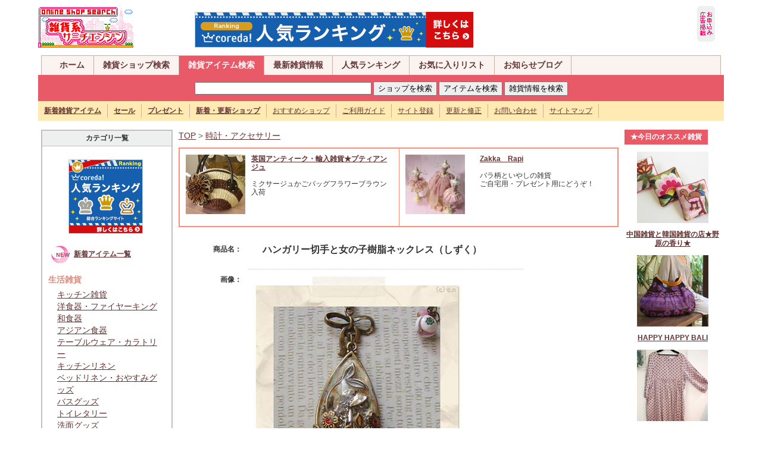

--- FILE ---
content_type: text/html
request_url: http://plus01012.office.synapse.ne.jp/zakka/shopping/detail/1290055250.html
body_size: 28900
content:
<!DOCTYPE html PUBLIC "-//W3C//DTD XHTML 1.0 Transitional//EN" "http://www.w3.org/TR/xhtml1/DTD/xhtml1-transitional.dtd">
<html xmlns="http://www.w3.org/1999/xhtml">
<head>
<meta http-equiv="Content-Type" content="text/html; charset=shift_jis" />
<meta name="description" content="雑貨系サーチエンジンは生活雑貨、インテリア雑貨、ファッション、手作り・ハンドメイド雑貨、輸入雑貨などのオンライン雑貨ショップの検索サイトです。プレゼント、セール、最新情報も満載！">
<meta name="keywords" content="雑貨,雑貨ショップ,生活雑貨,インテリア雑貨,ファッション,手作り雑貨,ハンドメイド雑貨,輸入雑貨,雑貨ショップ専門">
<link rel="stylesheet" href="../../bace.css" type="text/css">
<script type="text/javascript" src="../../base.js" charset="Shift_JIS"></script>
<title>ハンガリー切手と女の子樹脂ネックレス（しずく）：雑貨系サーチエンジン</title>
<style type="text/css">
<!--
.font01{font-size:14px;color:#666666;line-height: 20px;}
.font02{font-size:14px;color:#0000ff;line-height: 20px;}
.font03{font-size:14px;color:#666666;line-height: 20px;}
-->
</style>
</head>

<body>
<a name="top"></a>
<div id="grobal_header" class="clearfix">
<div id="grobal_header_logo">
<a href="/zakka/"><img src="/zakka/img/logo.gif" alt="雑貨系サーチエンジンは手作り雑貨、オリジナル雑貨、生活雑貨、輸入雑貨などオンライン雑貨ショップの検索サイトです" width="160" height="70" border="0" /></a>
<span class="right_ad">
<a href="https://px.a8.net/svt/ejp?a8mat=2BU6L6+929L22+2YVI+65EOH" target="_blank">
<img border="0" width="468" height="60" alt="" src="https://www28.a8.net/svt/bgt?aid=140816346548&wid=002&eno=01&mid=s00000013851001033000&mc=1"></a>
<img border="0" width="1" height="1" src="https://www10.a8.net/0.gif?a8mat=2BU6L6+929L22+2YVI+65EOH" alt="">
</span></div>
<div id="grobal_header_ad">
<a href="/zakka/ad/ad.shtml"><img src="/zakka/img/mark/add_enter.gif" width="30" height="60" border="0"></a>
</div></div>

<div id="grobal_navi">
<div id="main_navi" class="clearfix">
<ul>
<li><a href="/zakka/">ホーム</a></li>
<li><a href="/seek/">雑貨ショップ検索</a></li>
<li><a href="/zakka/shopping/" class="focus">雑貨アイテム検索</a></li>
<li><a href="/zakka/news2/">最新雑貨情報</a></li>
<li><a href="/seek/rank.cgi?mode=a_rank">人気ランキング</a></li>
<li><a href="/seek/yomi.cgi?mode=mylink">お気に入りリスト</a></li>
<li><a href="/zakka/blog/">お知らせブログ</a></li>
</ul>
</div>
<div id="search_box" class="clearfix">
<form name="s_sub2" action="http://www.artfesta.net/zakka/shopping/item/search.php" method="get" style="margin:4px">
<input type="text" name="sw" size="35">
<input type="button" onClick="javascript:sSubmit2(1)" value="ショップを検索">
<input type="submit" value="アイテムを検索">
<input type="button" onClick="javascript:sSubmit2(3)" value="雑貨情報を検索">
<input type="hidden" name="ct">
</form>
<form name="s_sub1" action="http://www.artfesta.net/seek/search.cgi" method="get">
<input type="hidden" name="mode" value="search">
<input type="hidden" name="page" value="1">
<input type="hidden" name="sort" value="time_new">
<input type="hidden" name="word">
<input type="hidden" name="method" value="and">
<input type="hidden" name="engine" value="pre">
<input type="hidden" name="open_type" value="0">
<input type="hidden" name="hyouji" value="30">
</form>
<form name="s_sub3" action="http://www.artfesta.net/zakka/cgi/news2/news.cgi" method="post">
<input type="hidden" name="mode" value="search">
<input type="hidden" name="word">
<input type="hidden" name="cond" value="and">
</form>
</div>
<div id="sub_navi" class="clearfix">
<ul>
<li><a href="/zakka/shopping/item/search.php?sw"><strong>新着雑貨アイテム</strong></a></li>
<li><a href="/zakka/cgi/news2/news.cgi?type=2"><strong>セール</strong></a></li>
<li><a href="/zakka/cgi/news2/news.cgi?type=3"><strong>プレゼント</strong></a></li>
<li><a href="/seek/search.cgi?mode=search&amp;search_day=14-0"><strong>新着・更新ショップ</strong></a></li>
<li><a href="/seek/yomi.cgi?mode=m1">おすすめショップ</a></li>
<li><a href="/zakka/info/">ご利用ガイド</a></li>
<li><a href="/zakka/info/regist.shtml">サイト登録</a></li>
<li><a href="/seek/regist_ys.cgi?mode=enter">更新と修正</a></li>
<li><a href="/zakka/info/form.shtml">お問い合わせ</a></li>
<li><a href="/zakka/info/sitemap.shtml">サイトマップ</a></li>
</ul>
</div>
</div>

<table width="90%" border="0" align="center" cellpadding="5" cellspacing="0" >
<tr>
<td valign=top width="20%">
<!-- カテゴリ一覧表示 -->
<table width=100% border=0 cellpadding="0" cellspacing="0" class="tableE">
<tr>
<th valign=top>
カテゴリ一覧</th>
</tr>
<tr>
<td valign=top><p align="center">
<a href="http://px.a8.net/svt/ejp?a8mat=2BU6L6+BQ4DGA+1D9C+5Z6WX" target="_blank">
<img border="0" width="125" height="125" alt="" src="http://www29.a8.net/svt/bgt?aid=140816346709&wid=002&eno=01&mid=s00000006384001004000&mc=1"></a>
<img border="0" width="1" height="1" src="http://www14.a8.net/0.gif?a8mat=2BU6L6+BQ4DGA+1D9C+5Z6WX" alt="">
</p>
<p><img src="/zakka/shopping/img/new2.gif" width="40" height="40" align="absmiddle" />&nbsp;<a href="/zakka/shopping/item/search.php?sw"><strong>新着アイテム一覧</strong></a></p>
</span><span class="font01"><strong class="pink">生活雑貨</strong>
<div class="spaceKT">
<a href="../list/kitchen.html">キッチン雑貨</a><br>
<a href="../list/western_dishes.html">洋食器・ファイヤーキング</a><br>
<a href="../list/japanese_dishes.html">和食器</a><br>
<a href="../list/asian_dishes.html">アジアン食器</a><br>
<a href="../list/tableware.html">テーブルウェア・カラトリー</a><br>
<a href="../list/kitchen_linen.html">キッチンリネン</a><br>
<a href="../list/bed_linen.html">ベッドリネン・おやすみグッズ</a><br>
<a href="../list/bath_goods.html">バスグッズ</a><br>
<a href="../list/toiletries.html">トイレタリー</a><br>
<a href="../list/washing_face_goods.html">洗面グッズ</a><br>
<a href="../list/laundry_goods.html">ランドリーグッズ</a></div>
<strong class="pink">インテリア雑貨</strong>
<div class="spaceKT">
<a href="../list/fabric.html">ファブリック</a><br>
<a href="../list/interior.html">インテリア雑貨</a><br>
<a href="../list/flower_arrangement.html">フラワーアレンジメント</a><br>
<a href="../list/storage.html">収納・小物</a><br>
<a href="../list/furniture.html">家具・棚</a><br>
<a href="../list/illumination_lamp.html">照明・ランプ</a><br>
<a href="../list/antique.html">アンティーク</a><br>
<a href="../list/candle_aroma.html">キャンドル・アロマグッズ</a></div>
<strong class="pink">ファッション小物</strong>
<div class="spaceKT">
<a href="../list/clothes.html">お洋服</a><br>
<a href="../list/room_wear.html">ルームウェア</a><br>
<a href="../list/kids_baby.html">キッズ・ベビー・マタニティ</a><br>
<a href="../list/hair_accessory.html">ヘアアクセ</a><br>
<a href="../list/bag_pouch_wallet.html">バッグ・ポーチ・財布</a><br>
<a href="../list/watch_accessory.html">時計・アクセサリー</a><br>
<a href="../list/stone.html">天然石・パワーストーン</a><br>
<a href="../list/shoes_leather.html">靴・革・ベルト</a><br>
<a href="../list/hat_umbrella.html">帽子・傘・ファッション小物</a><br>
<a href="../list/cosme_goods.html">コスメグッズ</a></div>
<strong class="pink">ハンドメイド雑貨</strong>
<div class="spaceKT">
<a href="../list/doll.html">人形・あみぐるみ・ぬいぐるみ</a><br>
<a href="../list/leather_goods.html">革・レザー小物</a><br>
<a href="../list/linen_goods.html">布小物・リネン雑貨</a><br>
<a href="../list/handmade_soap.html">手作りせっけん・キャンドル</a><br>
<a href="../list/handmade_goods.html">その他ハンドメイド雑貨</a><br>
<a href="../list/cloth.html">布・生地</a><br>
<a href="../list/handmade_material.html">ハンドメイド材料・資材</a><br>
<a href="../list/wrapping.html">ラッピンググッズ</a></div>
<strong class="pink">その他</strong>
<div class="spaceKT">
<a href="../list/gardening_goods.html">ガーデニンググッズ</a><br>
<a href="../list/pet_goods.html">ペットグッズ</a><br>
<a href="../list/foliage_plant.html">花・観葉植物</a><br>
<a href="../list/stationary.html">ステーショナリー</a><br>
<a href="../list/postcard.html">絵本・ポストカード</a><br>
<a href="../list/notebook.html">日記・手帳</a><br>
<a href="../list/eco_goods.html">エコグッズ</a></div>
</span>
</td>
</tr>
</table>
<!-- /カテゴリ一覧表示 -->
</td>
<td valign=top width="65%">
<!-- ナビゲーション -->
<span class="font01"><a href="http://www.artfesta.net/zakka/">TOP</a> > <a href="../list/watch_accessory.html">時計・アクセサリー</a></span>
<br>
<!-- /ナビゲーション -->
<!-- ★雑貨系広告A -->
<table border="0" cellpadding="0" cellspacing="0" class="tableADA" align="center">
      <tr>
        <td width="50%">
          <table width="100%" border="0" cellpadding="0" cellspacing="0" class="tableNone">
            <tr>
              <td><a id="za_a306" href="http://www.p-ange.com/" target="_blank"><img src="http://www.artfesta.net/cgi/apAd/img/306.jpg?1410087214" alt="英国アンティーク・輸入雑貨★プティアンジュ" title="英国アンティーク・輸入雑貨★プティアンジュ" name="za_i306" width="100" height="100" border="0" id="za_i306"></a></td>
              <td align="left" valign="top"><strong><a id="za_at306" href="http://www.p-ange.com/" target="_blank">英国アンティーク・輸入雑貨★プティアンジュ</a></strong><br><br>
                <div id="za_t306">ミクサージュかごバッグフラワーブラウン入荷 <span id="za_n306" class="red r10"></span></div>
                </td>
            </tr>
          </table>
        </td>
        <td width="50%">
          <table width="100%" border="0" cellpadding="0" cellspacing="0" class="tableNone">
            <tr>
              <td><a id="za_a2024" href="http://rapi2012.ocnk.net/" target="_blank"><img src="http://www.artfesta.net/cgi/apAd/img/2024.jpg?1439869680" alt="Zakka　Rapi" title="Zakka　Rapi" name="za_i2024" width="100" height="100" border="0" id="za_i2024"></a></td>
              <td align="left" valign="top"><strong><a id="za_at2024" href="http://rapi2012.ocnk.net/" target="_blank">Zakka　Rapi</a></strong><br><br>
                <div id="za_t2024">バラ柄といやしの雑貨<br />ご自宅用・プレゼント用にどうぞ！ <span id="za_n2024" class="red r10"></span></div>
                </td>
            </tr>
          </table>
        </td>
      </tr>
    </table>

<!-- ★雑貨系広告Aここまで -->
<table border=0 cellpadding=10 cellspacing=0>
	<tr>
	<td align=right width=20%><strong>商品名：</strong></td>
	<td width=80% class="item_line"><h1>ハンガリー切手と女の子樹脂ネックレス（しずく）</h1></td>
	</tr>
	<tr>
	<td width="20%" align=right valign=top><strong>画像：</strong></td>
	<td width="80%" class="item_line"><img src="../img/1290055250.jpg" border=0></td>
	</tr>
	<tr>
	<td width="20%" align=right valign=top><strong>価格：</strong></td>
	<td width="80%" class="item_line"><span class="r14 red">2,700円(税込)</span></td>
	</tr>
	<tr>
	<td width="20%" align=right valign=top><strong>取扱いショップ：</strong></td>
	<td width="80%" class="item_line"><a href="http://laladog.boo.jp/fr/shop/akuse/gsizuku1/gsizuku1.html" target="_blank" class="r14"><strong>*LaLa</strong></a>　<a href="../item/search.php?sw=*LaLa&ct="><img src="/zakka/shopping/img/item_all.gif" alt="全登録アイテムを見る" width="132" height="18" border="0" align="absmiddle"></a></td>
	</tr>
	<tr>
	<td width="20%" align=right valign=top><strong>商品紹介：</strong></td>
	<td width="80%" class="item_line"><span class="r14" style="line-height: 20px;">ハンガリー80年代の花切手と女の子や植物を樹脂に閉じ込めました。<br>下部のお花にもストーンを埋め込み凝った作りになってます。<br><br>ピンクのビーズはベネチアンビーズ使用致しました。</span></td>
	</tr>
	<tr>
	<td width="20%" align=right valign=top>&nbsp;</td>
	<td width="80%" align=right valign=bottom>
    <img src="../img/point.gif" width="20" height="16" align="absmiddle"><span class="font01"><a href="http://laladog.boo.jp/fr/shop/akuse/gsizuku1/gsizuku1.html" target="_blank">この商品の販売ページへ</a>　　<img src="../img/point.gif" width="20" height="16" align="absmiddle"><a href="../item/shop_mail.php?id=1290055250">ショップに質問メールを送る</a></font></td>
	</tr>
	</table>
<p align="right">登録日：10/11/18 13:40</p>
<p align="center" class="red">※ 商品によっては在庫切れや価格が変更になっている場合がございますので予めご了承下さい。</p>
<div align="center">
<script type="text/javascript"><!--
google_ad_client = "pub-7232259968089803";
/* 336x280, 作成済み 09/11/07 */
google_ad_slot = "2300021475";
google_ad_width = 336;
google_ad_height = 280;
//-->
</script>
<script type="text/javascript"
src="http://pagead2.googlesyndication.com/pagead/show_ads.js">
</script>
</div>
<p align="center"><INPUT type="button" onclick="history.back()" name="back" value="前ページへ戻る"></p>
<div class="item_new" align="center">
<b class="pink r14">★新着雑貨アイテムPICKUP★</b>&nbsp;<img src="../img/new.gif" align="absmiddle">

<table border=0 cellpadding=5 cellspacing=0 width="95%">
<tr>
<td width="33%" align=center>
<a href="http://www.artfesta.net/zakka/shopping/detail/1658971939.html"><img 
src="http://www.artfesta.net/zakka/shopping/img_thum/1658971939.jpg" 
border=0><br><font style="line-height: 18px;"><strong>朝顔のドイリー</strong></a><br><span class="red">3,000円(税込)</span></font>
</td><td width="33%" align=center>
<a href="http://www.artfesta.net/zakka/shopping/detail/1657003768.html"><img 
src="http://www.artfesta.net/zakka/shopping/img_thum/1657003768.jpg" 
border=0><br><font style="line-height: 18px;"><strong>おめかし袖のブラウス</strong></a><br><span class="red">7,800円(税込)</span></font>
</td><td width="33%" align=center>
<a href="http://www.artfesta.net/zakka/shopping/detail/1654066783.html"><img 
src="http://www.artfesta.net/zakka/shopping/img_thum/1654066783.jpg" 
border=0><br><font style="line-height: 18px;"><strong>透かしもように陶酔するキャミワンピ</strong></a><br><span class="red">15,800円(税込)</span></font>
</td></tr>
<tr>
<td width="33%" align=center>
<a href="http://www.artfesta.net/zakka/shopping/detail/1651215934.html"><img 
src="http://www.artfesta.net/zakka/shopping/img_thum/1651215934.jpg" 
border=0><br><font style="line-height: 18px;"><strong>おぼろげに咲くワンピース</strong></a><br><span class="red">9,800円(税込)</span></font>
</td><td width="33%" align=center>
<a href="http://www.artfesta.net/zakka/shopping/detail/1648622141.html"><img 
src="http://www.artfesta.net/zakka/shopping/img_thum/1648622141.jpg" 
border=0><br><font style="line-height: 18px;"><strong>蝶のうたげブラウス</strong></a><br><span class="red">8,800円(税込)</span></font>
</td><td width="33%" align=center>
<a href="http://www.artfesta.net/zakka/shopping/detail/1644988941.html"><img 
src="http://www.artfesta.net/zakka/shopping/img_thum/1644988941.jpg" 
border=0><br><font style="line-height: 18px;"><strong>エンブロイダリーの小世界ワンピ</strong></a><br><span class="red">9,800円(税込)</span></font>
</td></tr>
<tr>
<td width="33%" align=center>
<a href="http://www.artfesta.net/zakka/shopping/detail/1640676047.html"><img 
src="http://www.artfesta.net/zakka/shopping/img_thum/1640676047.jpg" 
border=0><br><font style="line-height: 18px;"><strong>レトロに酔いしれるスカート</strong></a><br><span class="red">8,800円(税込)</span></font>
</td><td width="33%" align=center>
<a href="http://www.artfesta.net/zakka/shopping/detail/1638252381.html"><img 
src="http://www.artfesta.net/zakka/shopping/img_thum/1638252381.jpg" 
border=0><br><font style="line-height: 18px;"><strong>ゴブランの誘惑サロペスカート</strong></a><br><span class="red">8,800円(税込)</span></font>
</td><td width="33%" align=center>
<a href="http://www.artfesta.net/zakka/shopping/detail/1635230508.html"><img 
src="http://www.artfesta.net/zakka/shopping/img_thum/1635230508.jpg" 
border=0><br><font style="line-height: 18px;"><strong>アップリケのおまじないワンピース</strong></a><br><span class="red">8,800円(税込)</span></font>
</td></tr>
</table><br>

<p align="right" class="r14"><img src="../img/point.gif" width="20" height="16" align="absmiddle"><a href="/zakka/shopping/item/search.php?sw" target="_self"><strong>新着雑貨アイテムをもっと見る</strong></a></p>
</div>
</td>
<td valign=top width="15%">
<table width="140" border="0" cellspacing="5" cellpadding="0" bgcolor="#E95A68">
<tr align="center">
<td colspan="2" class="tab"><b class="white">★今日のオススメ雑貨</b></td>
</tr>
</table>
<div align="center">
      <p><a id="zb_2012" href="http://homepage3.nifty.com/noharanokaori/" target="_blank">
        <img src="http://www.artfesta.net/cgi/apAd/img/2012.jpg?1410965824" alt="中国雑貨と韓国雑貨の店★野原の香り★" title="中国雑貨と韓国雑貨の店★野原の香り★" name="zb_i2012" width="120" height="120" border="0" id="zb_i2012"><br>
        <div id="zb_t2012"><b>中国雑貨と韓国雑貨の店★野原の香り★</b></div>
      </a></p>
      <p><a id="zb_326" href="http://www.happy2-bali.com/" target="_blank">
        <img src="http://www.artfesta.net/cgi/apAd/img/326.jpg?1462325962" alt="HAPPY HAPPY BALI" title="HAPPY HAPPY BALI" name="zb_i326" width="120" height="120" border="0" id="zb_i326"><br>
        <div id="zb_t326"><b>HAPPY HAPPY BALI</b></div>
      </a></p>
      <p><a id="zb_312" href="http://www.bises-net.co.jp/" target="_blank">
        <img src="http://www.artfesta.net/cgi/apAd/img/312.jpg?1410087513" alt="生活雑貨のBISES(ビズ）" title="生活雑貨のBISES(ビズ）" name="zb_i312" width="120" height="120" border="0" id="zb_i312"><br>
        <div id="zb_t312"><b>生活雑貨のBISES(ビズ）</b></div>
      </a></p>
      <p><a id="zb_2020" href="http://chica-n43.shop-pro.jp/" target="_blank">
        <img src="http://www.artfesta.net/cgi/apAd/img/2020.jpg?1427942829" alt="chica online store" title="chica online store" name="zb_i2020" width="120" height="120" border="0" id="zb_i2020"><br>
        <div id="zb_t2020"><b>chica online store</b></div>
      </a></p>
      <p><a id="zb_310" href="http://www.irie-hotori.com/" target="_blank">
        <img src="http://www.artfesta.net/cgi/apAd/img/310.jpg?1410087601" alt="ロシア雑貨いりえのほとり" title="ロシア雑貨いりえのほとり" name="zb_i310" width="120" height="120" border="0" id="zb_i310"><br>
        <div id="zb_t310"><b>ロシア雑貨いりえのほとり</b></div>
      </a></p>
      <p><a id="zb_313" href="http://akaneko-tama.com/" target="_blank">
        <img src="http://www.artfesta.net/cgi/apAd/img/313.jpg?1410087956" alt="赤猫たま商店" title="赤猫たま商店" name="zb_i313" width="120" height="120" border="0" id="zb_i313"><br>
        <div id="zb_t313"><b>赤猫たま商店</b></div>
      </a></p>
      <p><a id="zb_323" href="http://www.gamalic-party.com/" target="_blank">
        <img src="http://www.artfesta.net/cgi/apAd/img/323.jpg?1410087802" alt="アートがま口のガマリック*パーティ" title="アートがま口のガマリック*パーティ" name="zb_i323" width="120" height="120" border="0" id="zb_i323"><br>
        <div id="zb_t323"><b>アートがま口のガマリック*パーティ</b></div>
      </a></p>
      <p><a id="zb_217" href="http://www.e-grap.com/gamelanball/tokobead02.html" target="_blank">
        <img src="http://www.artfesta.net/cgi/apAd/img/217.jpg?1462326038" alt="grap" title="grap" name="zb_i217" width="120" height="120" border="0" id="zb_i217"><br>
        <div id="zb_t217"><b>grap</b></div>
      </a></p>
</div>

<br>
<table width="130" border="0" align="center" cellpadding="0" cellspacing="0" class="tableA">
  <tr>
    <th>
<form action="http://www.artfesta.net/seek/regist_ys.cgi" method="post" style="margin: 5px">
<input type=hidden name=in_mode value=mente>
<input type=hidden name=Smode_name value=mente>
【記事投稿】<br>サイトID: 
<input type=text name=id value="" size=4>
<br>PASS: 
<input type=password name=pass value="" size=8>
<input type=submit value="ログイン" name="submit">
</form>	</th>
  </tr>
</table>
</td>
</tr>
</table>
<!--フッター開始-->
<br>
<table width="85%"  border="0" cellpadding="0" cellspacing="0" class="tableE" align="center">
<tr>
<th colspan="2">雑貨ショップ検索カテゴリ
  （店舗で検索する）<div align="right"><img src="/zakka/img/mark/point2.gif" width="20" height="16" align="absmiddle" /><a href="/zakka/shopping/"><strong>雑貨アイテム検索はこちら</strong></a></div></th>
</tr>
<tr valign="top">
<td width="50%"><img src="/zakka/img/mark/leaf1.gif" width="11" height="11" align="absmiddle"><a href="/seek/html/01.html" class="kt">生活雑貨</a><br>
<div class="spaceKT" style="line-height:2em;">
<a href="/seek/html/01_01.html">食器、テーブルウェア</a>, 
<a href="/seek/html/01_05.html">和食器</a>, 
<a href="/seek/html/01_10.html">洋食器・ファイヤーキング</a>, <a href="/seek/html/01_20.html">キッチン雑貨</a>, 
<a href="/seek/html/01_25.html">収納</a>, 
<a href="/seek/html/01_30.html">バス、トイレタリー</a>, 
<a href="/seek/html/01_35.html">寝具</a>, 
<a href="/seek/html/01_40.html">リネン雑貨・ファブリック</a>, 
<a href="/seek/html/01_45.html">携帯電話小物</a></div>
<img src="/zakka/img/mark/leaf1.gif" width="11" height="11" align="absmiddle"> <a href="/seek/html/02.html" class="kt">ファッション、小物雑貨</a><br>
<div class="spaceKT" style="line-height:2em;">
<a href="/seek/html/02_01.html">Tシャツ</a>, 
<a href="/seek/html/02_05.html">レディース服</a>, 
<a href="/seek/html/02_10.html">メンズ服</a>, 
<a href="/seek/html/02_15.html">キッズ、ベビー、マタニティ</a>, 
 
<a href="/seek/html/02_20.html">帽子</a>, 
<a href="/seek/html/02_25.html">バッグ、財布</a>, 
<a href="/seek/html/02_26.html">くつ、かさ</a>, 
<a href="/seek/html/02_30.html">化粧小物</a>, 
<a href="/seek/html/02_35.html">その他小物</a>, 
<a href="/seek/html/02_40.html">ジュエリー、アクセサリー</a>, 
<a href="/seek/html/02_45.html">宝石・天然石</a>, 
<a href="/seek/html/02_50.html">ビーズ</a>, 
<a href="/seek/html/02_55.html">ピアス・イアリング</a></div>
<img src="/zakka/img/mark/leaf1.gif" width="11" height="11" align="absmiddle"> <a href="/seek/html/03.html" class="kt">インテリア雑貨</a><br>
<div class="spaceKT" style="line-height:2em;">
<a href="/seek/html/03_01.html">家具</a>, 
<a href="/seek/html/03_05.html">インテリア小物</a>, 
<a href="/seek/html/03_10.html">カーテン、ブラインド</a>, 
<a href="/seek/html/03_15.html">カーペット、じゅうたん</a>, 
<a href="/seek/html/03_20.html">照明</a>, 
<a href="/seek/html/03_20_01.html">ろうそく、キャンドル</a>, 
<a href="/seek/html/03_20_05.html">ランプ</a>, 
<a href="/seek/html/03_25.html">ウェルカムボード</a></div>
<img src="/zakka/img/mark/leaf1.gif" width="11" height="11" align="absmiddle"> <a href="/seek/html/04.html" class="kt">ハンドメイド雑貨</a><br>
<div class="spaceKT" style="line-height:2em;">
<a href="/seek/html/04_01.html">ハンドメイド</a>, 
<a href="/seek/html/04_05.html">おもちゃ、ぬいぐるみ</a>, 
<a href="/seek/html/04_06.html">はんこ・スタンプ</a>, 
<a href="/seek/html/04_07.html">せっけん</a>, 
<a href="/seek/html/04_08.html">ビーズ</a>, 
<a href="/seek/html/04_30.html">紙</a>, 
<a href="/seek/html/04_35.html">ガラス</a>, 
<a href="/seek/html/04_40.html">革（レザー）</a>, 
<a href="/seek/html/04_45.html">金属</a>, 
<a href="/seek/html/04_55.html">陶磁器</a>, 
<a href="/seek/html/04_60.html">粘土</a>, 
<a href="/seek/html/04_65.html">花（フラワー）</a>, 
<a href="/seek/html/04_70.html">布物</a>, 
<a href="/seek/html/04_70_01.html">パッチワーク・キルト</a>, 
<a href="/seek/html/04_70_05.html">フェルト</a>, 
<a href="/seek/html/04_75.html">木竹工</a></div>
<img src="/zakka/img/mark/leaf1.gif" width="11" height="11" align="absmiddle" /> <a href="/seek/html/05.html" class="kt">その他雑貨</a><br />
<div class="spaceKT" style="line-height:2em;">
<a href="/seek/html/05_01.html">ステーショナリー</a>, 
<a href="/seek/html/05_10.html">ペットグッズ</a>, 
<a href="/seek/html/05_15.html">ガーデニング</a>, 
<a href="/seek/html/05_20.html">アート、デザイン</a>, 
<a href="/seek/html/05_25.html">ポストカード</a>, 
<a href="/seek/html/05_30.html">絵画、絵本</a></div></td>
<td width="50%">
<img src="/zakka/img/mark/leaf1.gif" width="11" height="11" align="absmiddle" /> <a href="/seek/html/06.html" class="kt">輸入雑貨</a><br />
<div class="spaceKT" style="line-height:2em;">
<a href="/seek/html/06_01.html">アジア</a>, 
<a href="/seek/html/06_05.html">アメリカ雑貨</a>, 
<a href="/seek/html/06_05_10.html">ラテンアメリカ雑貨</a>, 
<a href="/seek/html/06_10.html">アフリカ雑貨</a>, 
<a href="/seek/html/06_15.html">ヨーロッパ雑貨</a></div>
<img src="/zakka/img/mark/leaf1.gif" width="11" height="11" align="absmiddle" /> <a href="/seek/html/07.html" class="kt">雑貨ショップ店舗</a><br />
<div class="spaceKT" style="line-height:2em;">
<a href="/seek/html/07_01.html">北海道</a>, 
<a href="/seek/html/07_05.html">東北</a>, 
<a href="/seek/html/07_10.html">関東</a>, <a href="/seek/html/07_15.html">甲信越</a>, <a href="/seek/html/07_20.html">中部</a>, <a href="/seek/html/07_25.html">北陸</a>, 
<a href="/seek/html/07_30.html">近畿</a>, 
<a href="/seek/html/07_35.html">中国</a>, 
<a href="/seek/html/07_40.html">四国</a>, 
<a href="/seek/html/07_45.html">九州・沖縄</a>, 
<a href="/seek/html/07_50.html">実店舗なし</a>, 
<a href="/seek/html/07_55.html">海外</a></div>
<img src="/zakka/img/mark/leaf1.gif" width="11" height="11" align="absmiddle" /> <a href="/seek/html/08.html" class="kt">雑貨テイスト別</a><br />
<div class="spaceKT" style="line-height:2em;">
<a href="/seek/html/08_01.html">和風</a>, 
<a href="/seek/html/08_05.html">アジアンテイスト</a>, 
<a href="/seek/html/08_10.html">アンティーク</a>, 
<a href="/seek/html/08_15.html">エスニック</a>, 
<a href="/seek/html/08_20.html">アメリカン</a>, 
<a href="/seek/html/08_25.html">カントリー</a>, 
<a href="/seek/html/08_30.html">クラシック</a>, 
<a href="/seek/html/08_35.html">ナチュラル</a>, 
<a href="/seek/html/08_40.html">ヒーリング</a>, 
<a href="/seek/html/08_45.html">モダン</a>, 
<a href="/seek/html/08_50.html">レトロ</a>, 
<a href="/seek/html/08_55.html">動物モチーフ</a></div>
<img src="/zakka/img/mark/leaf1.gif" width="11" height="11" align="absmiddle" /> <a href="/seek/html/09.html" class="kt">行事・目的別</a><br />
<div class="spaceKT" style="line-height:2em;">
<a href="/seek/html/09_01.html">四季の行事</a>, 
<a href="/seek/html/09_01_01.html">お正月</a>, 
<a href="/seek/html/09_01_05.html">バレンタイン</a>, 
<a href="/seek/html/09_01_10.html">ホワイトデー</a>, 
<a href="/seek/html/09_01_15.html">入学、卒業</a>, 
<a href="/seek/html/09_01_20.html">母の日・父の日</a>, 
<a href="/seek/html/09_01_25.html">ハロウィン</a>, 
<a href="/seek/html/09_01_30.html">クリスマス</a>, 
<a href="/seek/html/09_05.html">ギフト</a>, 
<a href="/seek/html/09_10.html">ブライダル</a>, 
<a href="/seek/html/09_15.html">アウトドア</a>, 
<a href="/seek/html/09_20.html">トラベル</a></div>
<img src="/zakka/img/mark/leaf1.gif" width="11" height="11" align="absmiddle" /> <a href="/seek/html/10.html" class="kt">雑貨ショップ支援</a><br />
<div class="spaceKT" style="line-height:2em;">
<a href="/seek/html/10_01.html">ショップ支援</a>, 
<a href="/seek/html/10_05.html">検索・リンク集</a>, 
<a href="/seek/html/10_10.html">アクセスアップ</a>, 
<a href="/seek/html/10_20.html">ホームページ作成</a></div>
<div align="right"><img src="/zakka/img/mark/point2.gif" width="20" height="16" align="absmiddle" /><b><a href="/seek/search.cgi?mode=search&amp;search_day=14-0">新着・更新ショップ</a></b>　<img src="/zakka/img/mark/point2.gif" width="20" height="16" align="absmiddle" /><b><a href="/seek/yomi.cgi?mode=m1">おすすめショップ</a></b>　<img src="/zakka/img/mark/point2.gif" width="20" height="16" align="absmiddle" /><b><a href="/seek/rank.cgi?mode=a_rank">人気ランキング</a></b></div></td>
</tr>
</table>
<br />
<!--カテゴリここまで-->
<br>
<table width="90%" border="0" align="center" cellpadding="0" cellspacing="0" bgcolor="#FFEEEE">
<tr> 
<td align="center" class="footer"> <table width="100%" border="0" cellpadding="4" cellspacing="0">
<tr> 
<td align="center"><a href="/zakka/info/">ご利用ガイド</a>　|　<a href="/zakka/info/regist.shtml">サイト登録</a>　|　<a href="/zakka/ad/ad.shtml">広告掲載</a>　|　<a href="/zakka/info/form.shtml">お問い合わせ</a>　|　<a href="/zakka/info/sitemap.shtml">サイトマップ</a>　|　<a href="/zakka/"><b>トップページ</b></a></td>
</tr>
</table></td>
</tr>
</table>
<table width="90%" border="0" align="center" cellpadding="4" cellspacing="0" bgcolor="#FFFFFF">
<tr> 
<td align="center"><img src ="http://www.sa-ga-so.net/c/c.cgi?id=1&type=total&start=1" width="1" height="1" align="absmiddle">サイト内の画像・文章等の無断転載・複製を禁止します<br>
Copyright (c) 2001-2008 <a href="http://www.appleberry.co.jp/">APPLEBERRY</a> All 
Rights Reserved.</td>
</tr>
</table>
<p align="center"><a href="http://www.artfesta.net/zakka/"><strong>手作り雑貨、生活雑貨、輸入雑貨の検索サイト[雑貨系サーチエンジン]</strong></a></p>
<!--Google Analyticsここから-->
<script src="http://www.google-analytics.com/urchin.js" type="text/javascript">
</script>
<script type="text/javascript">
_uacct = "UA-724149-2";
urchinTracker();
</script>
<!--Google Analyticsここまで-->
<!--フッター終わりー-->

</body>
</html>


--- FILE ---
content_type: text/html; charset=utf-8
request_url: https://www.google.com/recaptcha/api2/aframe
body_size: 263
content:
<!DOCTYPE HTML><html><head><meta http-equiv="content-type" content="text/html; charset=UTF-8"></head><body><script nonce="7A0Eb0eH1fWoomaueg016Q">/** Anti-fraud and anti-abuse applications only. See google.com/recaptcha */ try{var clients={'sodar':'https://pagead2.googlesyndication.com/pagead/sodar?'};window.addEventListener("message",function(a){try{if(a.source===window.parent){var b=JSON.parse(a.data);var c=clients[b['id']];if(c){var d=document.createElement('img');d.src=c+b['params']+'&rc='+(localStorage.getItem("rc::a")?sessionStorage.getItem("rc::b"):"");window.document.body.appendChild(d);sessionStorage.setItem("rc::e",parseInt(sessionStorage.getItem("rc::e")||0)+1);localStorage.setItem("rc::h",'1768730685755');}}}catch(b){}});window.parent.postMessage("_grecaptcha_ready", "*");}catch(b){}</script></body></html>